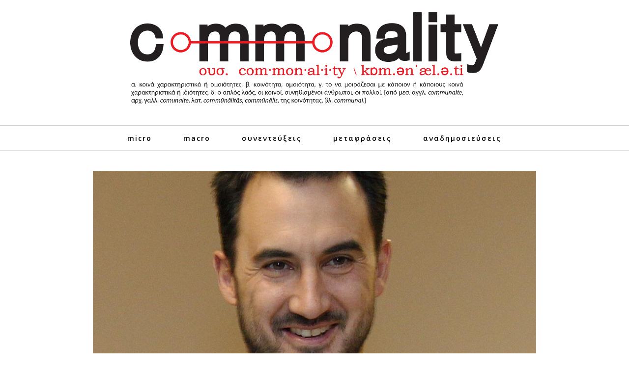

--- FILE ---
content_type: text/html; charset=UTF-8
request_url: https://commonality.gr/alexis-charitsis-oli-synomologoun-oti-aftos-ine-o-odikos-chartis/
body_size: 19577
content:
<!doctype html><html lang="el">
<head>
	<meta charset="UTF-8">
	<meta name="viewport" content="width=device-width, initial-scale=1">
	<link rel="pingback" href="https://commonality.gr/xmlrpc.php">
	<!--[if lt IE 9]><script src="https://commonality.gr/wp-content/themes/wpex-noir/js/html5.js"></script><![endif]-->
	<link rel="profile" href="https://gmpg.org/xfn/11">
	<meta name="robots" content="index, follow, max-image-preview:large, max-snippet:-1, max-video-preview:-1">
	<style>img:is([sizes="auto" i], [sizes^="auto," i]) { contain-intrinsic-size: 3000px 1500px }</style>
	
	<!-- This site is optimized with the Yoast SEO plugin v26.1.1 - https://yoast.com/wordpress/plugins/seo/ -->
	<title>Αλέξης Χαρίτσης: Όλοι συνομολογούν ότι αυτός είναι ο οδικός χάρτης - Commonality</title>
	<link rel="canonical" href="https://commonality.gr/alexis-charitsis-oli-synomologoun-oti-aftos-ine-o-odikos-chartis/">
	<meta property="og:locale" content="el_GR">
	<meta property="og:type" content="article">
	<meta property="og:title" content="Αλέξης Χαρίτσης: Όλοι συνομολογούν ότι αυτός είναι ο οδικός χάρτης - Commonality">
	<meta property="og:description" content="Η κυβέρνηση πέτυχε τους στόχους της στο δημοσιονομικό επίπεδο, και στο μακροοικονομικό και κυρίως, αυτό είναι πολύ σημαντικό, στο παραγωγικό. Το γεγονός, δηλαδή ότι έχουμε σειρά από δείκτες, οι οποίοι εμφανίζουν πολύ σημαντική βελτίωση και στα τρία επίπεδα. Το παραγωγικό επίπεδο πολλές φορές μένει εκτός δημόσιας συζήτησης. Πρόκειται για ποιοτικούς δείκτες οι οποίοι δείχνουν ότι υπάρχει μια σταδιακή παραγωγική αναδιάρθρωση όπως η επίδοση των εξαγωγών, η ενίσχυση της βιομηχανικής – μεταποιητικής δραστηριότητας, η δημιουργία νέων θέσεων εργασίας που για μας είναι πάρα πολύ σημαντικό, η ενίσχυση των άμεσων ξένων επενδύσεων. Όλο αυτό είναι κάτι το οποίο, πλέον, υπάρχει και είναι ορατό σε όλους, βεβαίως, και στους δανειστές και όλους τους διεθνείς παράγοντες. Έχει συμβάλει αποφασιστικά και στην ενίσχυση της αξιοπιστίας αλλά και στη βελτίωση του κλίματος των σχέσεων μαζί τους.">
	<meta property="og:url" content="https://commonality.gr/alexis-charitsis-oli-synomologoun-oti-aftos-ine-o-odikos-chartis/">
	<meta property="og:site_name" content="Commonality">
	<meta property="article:publisher" content="https://www.facebook.com/commonality.gr/">
	<meta property="article:published_time" content="2017-10-31T13:48:16+00:00">
	<meta property="article:modified_time" content="2017-11-03T09:31:41+00:00">
	<meta property="og:image" content="https://cdn.imghaste.com/commonality.gr/wp-content/uploads/2017/10/36176.jpg">
	<meta property="og:image:width" content="1000">
	<meta property="og:image:height" content="755">
	<meta property="og:image:type" content="image/jpeg">
	<meta name="author" content="Εφημερίδα Εποχή">
	<meta name="twitter:card" content="summary_large_image">
	<meta name="twitter:creator" content="@commonalitygr">
	<meta name="twitter:site" content="@commonalitygr">
	<meta name="twitter:label1" content="Συντάχθηκε από">
	<meta name="twitter:data1" content="Εφημερίδα Εποχή">
	<script type="application/ld+json" class="yoast-schema-graph">{"@context":"https://schema.org","@graph":[{"@type":"WebPage","@id":"https://commonality.gr/alexis-charitsis-oli-synomologoun-oti-aftos-ine-o-odikos-chartis/","url":"https://commonality.gr/alexis-charitsis-oli-synomologoun-oti-aftos-ine-o-odikos-chartis/","name":"Αλέξης Χαρίτσης: Όλοι συνομολογούν ότι αυτός είναι ο οδικός χάρτης - Commonality","isPartOf":{"@id":"https://commonality.gr/#website"},"primaryImageOfPage":{"@id":"https://commonality.gr/alexis-charitsis-oli-synomologoun-oti-aftos-ine-o-odikos-chartis/#primaryimage"},"image":{"@id":"https://commonality.gr/alexis-charitsis-oli-synomologoun-oti-aftos-ine-o-odikos-chartis/#primaryimage"},"thumbnailUrl":"https://cdn.imghaste.com/commonality.gr/wp-content/uploads/2017/10/36176.jpg","datePublished":"2017-10-31T13:48:16+00:00","dateModified":"2017-11-03T09:31:41+00:00","author":{"@id":"https://commonality.gr/#/schema/person/e7cc1a24d6e239776d3ce0d038f30877"},"breadcrumb":{"@id":"https://commonality.gr/alexis-charitsis-oli-synomologoun-oti-aftos-ine-o-odikos-chartis/#breadcrumb"},"inLanguage":"el","potentialAction":[{"@type":"ReadAction","target":["https://commonality.gr/alexis-charitsis-oli-synomologoun-oti-aftos-ine-o-odikos-chartis/"]}]},{"@type":"ImageObject","inLanguage":"el","@id":"https://commonality.gr/alexis-charitsis-oli-synomologoun-oti-aftos-ine-o-odikos-chartis/#primaryimage","url":"https://cdn.imghaste.com/commonality.gr/wp-content/uploads/2017/10/36176.jpg","contentUrl":"https://cdn.imghaste.com/commonality.gr/wp-content/uploads/2017/10/36176.jpg","width":1000,"height":755},{"@type":"BreadcrumbList","@id":"https://commonality.gr/alexis-charitsis-oli-synomologoun-oti-aftos-ine-o-odikos-chartis/#breadcrumb","itemListElement":[{"@type":"ListItem","position":1,"name":"Home","item":"https://commonality.gr/"},{"@type":"ListItem","position":2,"name":"Αλέξης Χαρίτσης: Όλοι συνομολογούν ότι αυτός είναι ο οδικός χάρτης"}]},{"@type":"WebSite","@id":"https://commonality.gr/#website","url":"https://commonality.gr/","name":"Commonality","description":"Περιοδικό Γνώμης","potentialAction":[{"@type":"SearchAction","target":{"@type":"EntryPoint","urlTemplate":"https://commonality.gr/?s={search_term_string}"},"query-input":{"@type":"PropertyValueSpecification","valueRequired":true,"valueName":"search_term_string"}}],"inLanguage":"el"},{"@type":"Person","@id":"https://commonality.gr/#/schema/person/e7cc1a24d6e239776d3ce0d038f30877","name":"Εφημερίδα Εποχή","image":{"@type":"ImageObject","inLanguage":"el","@id":"https://commonality.gr/#/schema/person/image/","url":"https://secure.gravatar.com/avatar/c828eaa03cf80dd0fdb02b4bb3215c1f37d5ba8fb3105b542406318c8595fd44?s=96&d=mm&r=g","contentUrl":"https://secure.gravatar.com/avatar/c828eaa03cf80dd0fdb02b4bb3215c1f37d5ba8fb3105b542406318c8595fd44?s=96&d=mm&r=g","caption":"Εφημερίδα Εποχή"},"url":"https://commonality.gr/author/epohi/"}]}</script>
	<!-- / Yoast SEO plugin. -->


<link rel="dns-prefetch" href="//cdn.imghaste.com">
<link rel="alternate" type="application/rss+xml" title="Ροή RSS » Commonality" href="https://commonality.gr/feed/">
<link rel="alternate" type="application/rss+xml" title="Ροή Σχολίων » Commonality" href="https://commonality.gr/comments/feed/">
<link rel="alternate" type="application/rss+xml" title="Ροή Σχολίων Commonality » Αλέξης Χαρίτσης: Όλοι συνομολογούν ότι αυτός είναι ο οδικός χάρτης" href="https://commonality.gr/alexis-charitsis-oli-synomologoun-oti-aftos-ine-o-odikos-chartis/feed/">
<script type="text/javascript">
/* <![CDATA[ */
window._wpemojiSettings = {"baseUrl":"https:\/\/s.w.org\/images\/core\/emoji\/16.0.1\/72x72\/","ext":".png","svgUrl":"https:\/\/s.w.org\/images\/core\/emoji\/16.0.1\/svg\/","svgExt":".svg","source":{"concatemoji":"https:\/\/commonality.gr\/wp-includes\/js\/wp-emoji-release.min.js?ver=6.8.3"}};
/*! This file is auto-generated */
!function(s,n){var o,i,e;function c(e){try{var t={supportTests:e,timestamp:(new Date).valueOf()};sessionStorage.setItem(o,JSON.stringify(t))}catch(e){}}function p(e,t,n){e.clearRect(0,0,e.canvas.width,e.canvas.height),e.fillText(t,0,0);var t=new Uint32Array(e.getImageData(0,0,e.canvas.width,e.canvas.height).data),a=(e.clearRect(0,0,e.canvas.width,e.canvas.height),e.fillText(n,0,0),new Uint32Array(e.getImageData(0,0,e.canvas.width,e.canvas.height).data));return t.every(function(e,t){return e===a[t]})}function u(e,t){e.clearRect(0,0,e.canvas.width,e.canvas.height),e.fillText(t,0,0);for(var n=e.getImageData(16,16,1,1),a=0;a<n.data.length;a++)if(0!==n.data[a])return!1;return!0}function f(e,t,n,a){switch(t){case"flag":return n(e,"\ud83c\udff3\ufe0f\u200d\u26a7\ufe0f","\ud83c\udff3\ufe0f\u200b\u26a7\ufe0f")?!1:!n(e,"\ud83c\udde8\ud83c\uddf6","\ud83c\udde8\u200b\ud83c\uddf6")&&!n(e,"\ud83c\udff4\udb40\udc67\udb40\udc62\udb40\udc65\udb40\udc6e\udb40\udc67\udb40\udc7f","\ud83c\udff4\u200b\udb40\udc67\u200b\udb40\udc62\u200b\udb40\udc65\u200b\udb40\udc6e\u200b\udb40\udc67\u200b\udb40\udc7f");case"emoji":return!a(e,"\ud83e\udedf")}return!1}function g(e,t,n,a){var r="undefined"!=typeof WorkerGlobalScope&&self instanceof WorkerGlobalScope?new OffscreenCanvas(300,150):s.createElement("canvas"),o=r.getContext("2d",{willReadFrequently:!0}),i=(o.textBaseline="top",o.font="600 32px Arial",{});return e.forEach(function(e){i[e]=t(o,e,n,a)}),i}function t(e){var t=s.createElement("script");t.src=e,t.defer=!0,s.head.appendChild(t)}"undefined"!=typeof Promise&&(o="wpEmojiSettingsSupports",i=["flag","emoji"],n.supports={everything:!0,everythingExceptFlag:!0},e=new Promise(function(e){s.addEventListener("DOMContentLoaded",e,{once:!0})}),new Promise(function(t){var n=function(){try{var e=JSON.parse(sessionStorage.getItem(o));if("object"==typeof e&&"number"==typeof e.timestamp&&(new Date).valueOf()<e.timestamp+604800&&"object"==typeof e.supportTests)return e.supportTests}catch(e){}return null}();if(!n){if("undefined"!=typeof Worker&&"undefined"!=typeof OffscreenCanvas&&"undefined"!=typeof URL&&URL.createObjectURL&&"undefined"!=typeof Blob)try{var e="postMessage("+g.toString()+"("+[JSON.stringify(i),f.toString(),p.toString(),u.toString()].join(",")+"));",a=new Blob([e],{type:"text/javascript"}),r=new Worker(URL.createObjectURL(a),{name:"wpTestEmojiSupports"});return void(r.onmessage=function(e){c(n=e.data),r.terminate(),t(n)})}catch(e){}c(n=g(i,f,p,u))}t(n)}).then(function(e){for(var t in e)n.supports[t]=e[t],n.supports.everything=n.supports.everything&&n.supports[t],"flag"!==t&&(n.supports.everythingExceptFlag=n.supports.everythingExceptFlag&&n.supports[t]);n.supports.everythingExceptFlag=n.supports.everythingExceptFlag&&!n.supports.flag,n.DOMReady=!1,n.readyCallback=function(){n.DOMReady=!0}}).then(function(){return e}).then(function(){var e;n.supports.everything||(n.readyCallback(),(e=n.source||{}).concatemoji?t(e.concatemoji):e.wpemoji&&e.twemoji&&(t(e.twemoji),t(e.wpemoji)))}))}((window,document),window._wpemojiSettings);
/* ]]> */
</script>
<style id="wp-emoji-styles-inline-css" type="text/css">

	img.wp-smiley, img.emoji {
		display: inline !important;
		border: none !important;
		box-shadow: none !important;
		height: 1em !important;
		width: 1em !important;
		margin: 0 0.07em !important;
		vertical-align: -0.1em !important;
		background: none !important;
		padding: 0 !important;
	}
</style>
<link rel="stylesheet" id="wp-block-library-css" href="https://commonality.gr/wp-includes/css/dist/block-library/style.min.css?ver=6.8.3" type="text/css" media="all">
<style id="classic-theme-styles-inline-css" type="text/css">
/*! This file is auto-generated */
.wp-block-button__link{color:#fff;background-color:#32373c;border-radius:9999px;box-shadow:none;text-decoration:none;padding:calc(.667em + 2px) calc(1.333em + 2px);font-size:1.125em}.wp-block-file__button{background:#32373c;color:#fff;text-decoration:none}
</style>
<style id="global-styles-inline-css" type="text/css">
:root{--wp--preset--aspect-ratio--square: 1;--wp--preset--aspect-ratio--4-3: 4/3;--wp--preset--aspect-ratio--3-4: 3/4;--wp--preset--aspect-ratio--3-2: 3/2;--wp--preset--aspect-ratio--2-3: 2/3;--wp--preset--aspect-ratio--16-9: 16/9;--wp--preset--aspect-ratio--9-16: 9/16;--wp--preset--color--black: #000000;--wp--preset--color--cyan-bluish-gray: #abb8c3;--wp--preset--color--white: #ffffff;--wp--preset--color--pale-pink: #f78da7;--wp--preset--color--vivid-red: #cf2e2e;--wp--preset--color--luminous-vivid-orange: #ff6900;--wp--preset--color--luminous-vivid-amber: #fcb900;--wp--preset--color--light-green-cyan: #7bdcb5;--wp--preset--color--vivid-green-cyan: #00d084;--wp--preset--color--pale-cyan-blue: #8ed1fc;--wp--preset--color--vivid-cyan-blue: #0693e3;--wp--preset--color--vivid-purple: #9b51e0;--wp--preset--gradient--vivid-cyan-blue-to-vivid-purple: linear-gradient(135deg,rgba(6,147,227,1) 0%,rgb(155,81,224) 100%);--wp--preset--gradient--light-green-cyan-to-vivid-green-cyan: linear-gradient(135deg,rgb(122,220,180) 0%,rgb(0,208,130) 100%);--wp--preset--gradient--luminous-vivid-amber-to-luminous-vivid-orange: linear-gradient(135deg,rgba(252,185,0,1) 0%,rgba(255,105,0,1) 100%);--wp--preset--gradient--luminous-vivid-orange-to-vivid-red: linear-gradient(135deg,rgba(255,105,0,1) 0%,rgb(207,46,46) 100%);--wp--preset--gradient--very-light-gray-to-cyan-bluish-gray: linear-gradient(135deg,rgb(238,238,238) 0%,rgb(169,184,195) 100%);--wp--preset--gradient--cool-to-warm-spectrum: linear-gradient(135deg,rgb(74,234,220) 0%,rgb(151,120,209) 20%,rgb(207,42,186) 40%,rgb(238,44,130) 60%,rgb(251,105,98) 80%,rgb(254,248,76) 100%);--wp--preset--gradient--blush-light-purple: linear-gradient(135deg,rgb(255,206,236) 0%,rgb(152,150,240) 100%);--wp--preset--gradient--blush-bordeaux: linear-gradient(135deg,rgb(254,205,165) 0%,rgb(254,45,45) 50%,rgb(107,0,62) 100%);--wp--preset--gradient--luminous-dusk: linear-gradient(135deg,rgb(255,203,112) 0%,rgb(199,81,192) 50%,rgb(65,88,208) 100%);--wp--preset--gradient--pale-ocean: linear-gradient(135deg,rgb(255,245,203) 0%,rgb(182,227,212) 50%,rgb(51,167,181) 100%);--wp--preset--gradient--electric-grass: linear-gradient(135deg,rgb(202,248,128) 0%,rgb(113,206,126) 100%);--wp--preset--gradient--midnight: linear-gradient(135deg,rgb(2,3,129) 0%,rgb(40,116,252) 100%);--wp--preset--font-size--small: 13px;--wp--preset--font-size--medium: 20px;--wp--preset--font-size--large: 36px;--wp--preset--font-size--x-large: 42px;--wp--preset--spacing--20: 0.44rem;--wp--preset--spacing--30: 0.67rem;--wp--preset--spacing--40: 1rem;--wp--preset--spacing--50: 1.5rem;--wp--preset--spacing--60: 2.25rem;--wp--preset--spacing--70: 3.38rem;--wp--preset--spacing--80: 5.06rem;--wp--preset--shadow--natural: 6px 6px 9px rgba(0, 0, 0, 0.2);--wp--preset--shadow--deep: 12px 12px 50px rgba(0, 0, 0, 0.4);--wp--preset--shadow--sharp: 6px 6px 0px rgba(0, 0, 0, 0.2);--wp--preset--shadow--outlined: 6px 6px 0px -3px rgba(255, 255, 255, 1), 6px 6px rgba(0, 0, 0, 1);--wp--preset--shadow--crisp: 6px 6px 0px rgba(0, 0, 0, 1);}:where(.is-layout-flex){gap: 0.5em;}:where(.is-layout-grid){gap: 0.5em;}body .is-layout-flex{display: flex;}.is-layout-flex{flex-wrap: wrap;align-items: center;}.is-layout-flex > :is(*, div){margin: 0;}body .is-layout-grid{display: grid;}.is-layout-grid > :is(*, div){margin: 0;}:where(.wp-block-columns.is-layout-flex){gap: 2em;}:where(.wp-block-columns.is-layout-grid){gap: 2em;}:where(.wp-block-post-template.is-layout-flex){gap: 1.25em;}:where(.wp-block-post-template.is-layout-grid){gap: 1.25em;}.has-black-color{color: var(--wp--preset--color--black) !important;}.has-cyan-bluish-gray-color{color: var(--wp--preset--color--cyan-bluish-gray) !important;}.has-white-color{color: var(--wp--preset--color--white) !important;}.has-pale-pink-color{color: var(--wp--preset--color--pale-pink) !important;}.has-vivid-red-color{color: var(--wp--preset--color--vivid-red) !important;}.has-luminous-vivid-orange-color{color: var(--wp--preset--color--luminous-vivid-orange) !important;}.has-luminous-vivid-amber-color{color: var(--wp--preset--color--luminous-vivid-amber) !important;}.has-light-green-cyan-color{color: var(--wp--preset--color--light-green-cyan) !important;}.has-vivid-green-cyan-color{color: var(--wp--preset--color--vivid-green-cyan) !important;}.has-pale-cyan-blue-color{color: var(--wp--preset--color--pale-cyan-blue) !important;}.has-vivid-cyan-blue-color{color: var(--wp--preset--color--vivid-cyan-blue) !important;}.has-vivid-purple-color{color: var(--wp--preset--color--vivid-purple) !important;}.has-black-background-color{background-color: var(--wp--preset--color--black) !important;}.has-cyan-bluish-gray-background-color{background-color: var(--wp--preset--color--cyan-bluish-gray) !important;}.has-white-background-color{background-color: var(--wp--preset--color--white) !important;}.has-pale-pink-background-color{background-color: var(--wp--preset--color--pale-pink) !important;}.has-vivid-red-background-color{background-color: var(--wp--preset--color--vivid-red) !important;}.has-luminous-vivid-orange-background-color{background-color: var(--wp--preset--color--luminous-vivid-orange) !important;}.has-luminous-vivid-amber-background-color{background-color: var(--wp--preset--color--luminous-vivid-amber) !important;}.has-light-green-cyan-background-color{background-color: var(--wp--preset--color--light-green-cyan) !important;}.has-vivid-green-cyan-background-color{background-color: var(--wp--preset--color--vivid-green-cyan) !important;}.has-pale-cyan-blue-background-color{background-color: var(--wp--preset--color--pale-cyan-blue) !important;}.has-vivid-cyan-blue-background-color{background-color: var(--wp--preset--color--vivid-cyan-blue) !important;}.has-vivid-purple-background-color{background-color: var(--wp--preset--color--vivid-purple) !important;}.has-black-border-color{border-color: var(--wp--preset--color--black) !important;}.has-cyan-bluish-gray-border-color{border-color: var(--wp--preset--color--cyan-bluish-gray) !important;}.has-white-border-color{border-color: var(--wp--preset--color--white) !important;}.has-pale-pink-border-color{border-color: var(--wp--preset--color--pale-pink) !important;}.has-vivid-red-border-color{border-color: var(--wp--preset--color--vivid-red) !important;}.has-luminous-vivid-orange-border-color{border-color: var(--wp--preset--color--luminous-vivid-orange) !important;}.has-luminous-vivid-amber-border-color{border-color: var(--wp--preset--color--luminous-vivid-amber) !important;}.has-light-green-cyan-border-color{border-color: var(--wp--preset--color--light-green-cyan) !important;}.has-vivid-green-cyan-border-color{border-color: var(--wp--preset--color--vivid-green-cyan) !important;}.has-pale-cyan-blue-border-color{border-color: var(--wp--preset--color--pale-cyan-blue) !important;}.has-vivid-cyan-blue-border-color{border-color: var(--wp--preset--color--vivid-cyan-blue) !important;}.has-vivid-purple-border-color{border-color: var(--wp--preset--color--vivid-purple) !important;}.has-vivid-cyan-blue-to-vivid-purple-gradient-background{background: var(--wp--preset--gradient--vivid-cyan-blue-to-vivid-purple) !important;}.has-light-green-cyan-to-vivid-green-cyan-gradient-background{background: var(--wp--preset--gradient--light-green-cyan-to-vivid-green-cyan) !important;}.has-luminous-vivid-amber-to-luminous-vivid-orange-gradient-background{background: var(--wp--preset--gradient--luminous-vivid-amber-to-luminous-vivid-orange) !important;}.has-luminous-vivid-orange-to-vivid-red-gradient-background{background: var(--wp--preset--gradient--luminous-vivid-orange-to-vivid-red) !important;}.has-very-light-gray-to-cyan-bluish-gray-gradient-background{background: var(--wp--preset--gradient--very-light-gray-to-cyan-bluish-gray) !important;}.has-cool-to-warm-spectrum-gradient-background{background: var(--wp--preset--gradient--cool-to-warm-spectrum) !important;}.has-blush-light-purple-gradient-background{background: var(--wp--preset--gradient--blush-light-purple) !important;}.has-blush-bordeaux-gradient-background{background: var(--wp--preset--gradient--blush-bordeaux) !important;}.has-luminous-dusk-gradient-background{background: var(--wp--preset--gradient--luminous-dusk) !important;}.has-pale-ocean-gradient-background{background: var(--wp--preset--gradient--pale-ocean) !important;}.has-electric-grass-gradient-background{background: var(--wp--preset--gradient--electric-grass) !important;}.has-midnight-gradient-background{background: var(--wp--preset--gradient--midnight) !important;}.has-small-font-size{font-size: var(--wp--preset--font-size--small) !important;}.has-medium-font-size{font-size: var(--wp--preset--font-size--medium) !important;}.has-large-font-size{font-size: var(--wp--preset--font-size--large) !important;}.has-x-large-font-size{font-size: var(--wp--preset--font-size--x-large) !important;}
:where(.wp-block-post-template.is-layout-flex){gap: 1.25em;}:where(.wp-block-post-template.is-layout-grid){gap: 1.25em;}
:where(.wp-block-columns.is-layout-flex){gap: 2em;}:where(.wp-block-columns.is-layout-grid){gap: 2em;}
:root :where(.wp-block-pullquote){font-size: 1.5em;line-height: 1.6;}
</style>
<link rel="stylesheet" id="wpa-css-css" href="https://commonality.gr/wp-content/plugins/honeypot/includes/css/wpa.css?ver=2.3.04" type="text/css" media="all">
<link rel="stylesheet" id="parent-style-css" href="https://commonality.gr/wp-content/themes/wpex-noir/style.css?ver=6.8.3" type="text/css" media="all">
<link rel="stylesheet" id="child-style-css" href="https://commonality.gr/wp-content/themes/wpex-noir-child/style.css?ver=6.8.3" type="text/css" media="all">
<link rel="stylesheet" id="font-awesome-css" href="https://commonality.gr/wp-content/themes/wpex-noir/css/font-awesome.min.css?ver=6.8.3" type="text/css" media="all">
<link rel="stylesheet" id="lightslider-css" href="https://commonality.gr/wp-content/themes/wpex-noir/css/lightslider.css?ver=6.8.3" type="text/css" media="all">
<link rel="stylesheet" id="magnific-popup-css" href="https://commonality.gr/wp-content/themes/wpex-noir/css/magnific-popup.css?ver=6.8.3" type="text/css" media="all">
<link rel="stylesheet" id="style-css" href="https://commonality.gr/wp-content/themes/wpex-noir-child/style.css?ver=6.8.3" type="text/css" media="all">
<link rel="stylesheet" id="wpex-responsive-css" href="https://commonality.gr/wp-content/themes/wpex-noir/css/responsive.css?ver=6.8.3" type="text/css" media="all">
<script type="text/javascript" src="https://commonality.gr/wp-includes/js/jquery/jquery.min.js?ver=3.7.1" id="jquery-core-js"></script>
<script type="text/javascript" src="https://commonality.gr/wp-includes/js/jquery/jquery-migrate.min.js?ver=3.4.1" id="jquery-migrate-js"></script>
<script type="text/javascript" id="jquery-remove-uppercase-accents-js-extra">
/* <![CDATA[ */
var rua = {"accents":[{"original":"\u0386\u0399","convert":"\u0391\u03aa"},{"original":"\u0386\u03a5","convert":"\u0391\u03ab"},{"original":"\u0388\u0399","convert":"\u0395\u03aa"},{"original":"\u038c\u0399","convert":"\u039f\u03aa"},{"original":"\u0388\u03a5","convert":"\u0395\u03ab"},{"original":"\u038c\u03a5","convert":"\u039f\u03ab"},{"original":"\u03ac\u03b9","convert":"\u03b1\u03ca"},{"original":"\u03ad\u03b9","convert":"\u03b5\u03ca"},{"original":"\u0386\u03c5","convert":"\u03b1\u03cb"},{"original":"\u03ac\u03c5","convert":"\u03b1\u03cb"},{"original":"\u03cc\u03b9","convert":"\u03bf\u03ca"},{"original":"\u0388\u03c5","convert":"\u03b5\u03cb"},{"original":"\u03ad\u03c5","convert":"\u03b5\u03cb"},{"original":"\u03cc\u03c5","convert":"\u03bf\u03cb"},{"original":"\u038c\u03c5","convert":"\u03bf\u03cb"},{"original":"\u0386","convert":"\u0391"},{"original":"\u03ac","convert":"\u03b1"},{"original":"\u0388","convert":"\u0395"},{"original":"\u03ad","convert":"\u03b5"},{"original":"\u0389","convert":"\u0397"},{"original":"\u03ae","convert":"\u03b7"},{"original":"\u038a","convert":"\u0399"},{"original":"\u03aa","convert":"\u0399"},{"original":"\u03af","convert":"\u03b9"},{"original":"\u0390","convert":"\u03ca"},{"original":"\u038c","convert":"\u039f"},{"original":"\u03cc","convert":"\u03bf"},{"original":"\u038e","convert":"\u03a5"},{"original":"\u03cd","convert":"\u03c5"},{"original":"\u03b0","convert":"\u03cb"},{"original":"\u038f","convert":"\u03a9"},{"original":"\u03ce","convert":"\u03c9"}],"selectors":"","selAction":""};
/* ]]> */
</script>
<script type="text/javascript" src="https://commonality.gr/wp-content/plugins/remove-uppercase-accents/js/jquery.remove-uppercase-accents.js?ver=6.8.3" id="jquery-remove-uppercase-accents-js"></script>
<link rel="https://api.w.org/" href="https://commonality.gr/wp-json/"><link rel="alternate" title="JSON" type="application/json" href="https://commonality.gr/wp-json/wp/v2/posts/6899"><link rel="EditURI" type="application/rsd+xml" title="RSD" href="https://commonality.gr/xmlrpc.php?rsd">
<meta name="generator" content="WordPress 6.8.3">
<link rel="shortlink" href="https://commonality.gr/?p=6899">
<link rel="alternate" title="oEmbed (JSON)" type="application/json+oembed" href="https://commonality.gr/wp-json/oembed/1.0/embed?url=https%3A%2F%2Fcommonality.gr%2Falexis-charitsis-oli-synomologoun-oti-aftos-ine-o-odikos-chartis%2F">
<link rel="alternate" title="oEmbed (XML)" type="text/xml+oembed" href="https://commonality.gr/wp-json/oembed/1.0/embed?url=https%3A%2F%2Fcommonality.gr%2Falexis-charitsis-oli-synomologoun-oti-aftos-ine-o-odikos-chartis%2F&amp;format=xml">
		<meta http-equiv="Accept-CH" content="Width, Viewport-Width, DPR, Downlink, Save-Data, Device-Memory, RTT, ECT">
		<!-- Theme Inline CSS --><style type="text/css">.wpex-container{width:1200px}.wpex-content-area{width:70%;max-width:none}.wpex-container{max-width:88%}</style><link href="https://fonts.googleapis.com/css?family=Open%20Sans:300italic,400italic,500italic,600italic,700italic,800italic,300,400,500,600,700,800&amp;subset=latin,cyrillic-ext,greek-ext,greek,vietnamese,latin-ext,cyrillic" rel="stylesheet" type="text/css"><link href="https://fonts.googleapis.com/css?family=Libre%20Baskerville:300italic,400italic,500italic,600italic,700italic,800italic,300,400,500,600,700,800&amp;subset=latin,cyrillic-ext,greek-ext,greek,vietnamese,latin-ext,cyrillic" rel="stylesheet" type="text/css"><!-- Theme Customizer Styling --><style type="text/css">body,a#cancel-comment-reply-link{font-family:'Open Sans'}body{font-size:14px}.wpex-site-logo{font-family:'Libre Baskerville'}.wpex-site-nav,.wpex-mobile-nav{font-family:'Open Sans'}.wpex-mobile-nav{font-family:'Open Sans'}h1,h2,h3,h4,h5,h6,.wpex-heading-font-family,.wpex-heading,.wpex-loop-entry-social-share-list a,.wpex-social-profiles-widget,thead,tfoot th,.cart-collaterals .cart_totals th,.woocommerce #reply-title{font-family:'Open Sans'}.button,button,input[type="submit"],.onsale,.wpex-shop-orderby-button,.wpex-theme-button{font-family:'Open Sans'!important}.wpex-entry-cat{font-family:'Open Sans'}.wpex-loop-entry-title{font-family:'Open Sans'}.wpex-post-title{font-family:'Open Sans'}.wpex-entry{font-family:'Open Sans'}.wpex-sidebar .widget-title{font-family:'Open Sans'}.wpex-site-footer .widget-title{font-family:'Open Sans'}</style><link rel="icon" href="https://cdn.imghaste.com/commonality.gr/wp-content/uploads/2016/03/commonality-favicon.png" sizes="32x32">
<link rel="icon" href="https://cdn.imghaste.com/commonality.gr/wp-content/uploads/2016/03/commonality-favicon.png" sizes="192x192">
<link rel="apple-touch-icon" href="https://cdn.imghaste.com/commonality.gr/wp-content/uploads/2016/03/commonality-favicon.png">
<meta name="msapplication-TileImage" content="https://cdn.imghaste.com/commonality.gr/wp-content/uploads/2016/03/commonality-favicon.png">
<meta name="generator" content="Built With The Noir WordPress Theme ">
	<!--[if IE 8]><link rel="stylesheet" type="text/css" href="https://commonality.gr/wp-content/themes/wpex-noir/css/ie8.css" media="screen"><![endif]-->
</head>

<body class="wp-singular post-template-default single single-post postid-6899 single-format-standard wp-theme-wpex-noir wp-child-theme-wpex-noir-child full-width wpex-entry-style-left_right">

	
	<div class="wpex-site-wrap wpex-clr">

		
		
<div class="wpex-site-header-wrap wpex-clr">

	<header class="wpex-site-header wpex-clr">

		<div class="wpex-site-branding wpex-container wpex-clr">

			
<div class="wpex-site-logo wpex-clr">

	
		<a href="https://commonality.gr/" title="Commonality" rel="home">
			<img src="https://cdn.imghaste.com/commonality.gr/wp-content/uploads/2016/04/Commonlity_Logo.png" alt="Commonality" srcset>
		</a>

	
</div><!-- .wpex-site-logo -->
			
		</div><!-- .wpex-site-branding -->

	</header><!-- .wpex-site-header -->

	
	<nav class="wpex-site-nav wpex-clr">

		<div class="wpex-container wpex-clr">

			<a href="#mobile-nav" class="wpex-mobile-nav-toggle wpex-off-canvas-menu-btn">
				<span class="fa fa-bars wpex-mobile-nav-toggle-icon"></span>
									<span class="wpex-mobile-nav-toggle-text">Πλοήγηση</span>
							</a><!-- .wpex-site-nav-toggle -->

			<div class="menu-main-container"><ul id="menu-main" class="wpex-dropdown-menu"><li id="menu-item-775" class="menu-item menu-item-type-taxonomy menu-item-object-category menu-item-775"><a href="https://commonality.gr/micro/">Micro</a></li>
<li id="menu-item-774" class="menu-item menu-item-type-taxonomy menu-item-object-category menu-item-774"><a href="https://commonality.gr/macro/">Macro</a></li>
<li id="menu-item-696" class="menu-item menu-item-type-taxonomy menu-item-object-category current-post-ancestor current-menu-parent current-post-parent menu-item-696"><a href="https://commonality.gr/sunenteukseis/">Συνεντεύξεις</a></li>
<li id="menu-item-695" class="menu-item menu-item-type-taxonomy menu-item-object-category menu-item-695"><a href="https://commonality.gr/metafraseis/">Μεταφράσεις</a></li>
<li id="menu-item-693" class="menu-item menu-item-type-taxonomy menu-item-object-category current-post-ancestor current-menu-parent current-post-parent menu-item-693"><a href="https://commonality.gr/anadimosieuseis/">Αναδημοσιεύσεις</a></li>
</ul></div>
			</div><!-- .wpex-container -->

	</nav><!-- .wpex-site-nav -->


</div><!-- .wpex-site-header-wrap -->		
		<div class="wpex-site-content wpex-container wpex-clr">
	
		<div class="wpex-content-area wpex-clr">

			
			<main class="wpex-site-main wpex-clr">

				<div class="site-main-inner wpex-clr">

					
<article class="wpex-post-article wpex-clr">

	

		 

			
				

	<div class="wpex-post-media wpex-post-thumbnail wpex-clr">

		<img width="1000" height="540" src="https://cdn.imghaste.com/commonality.gr/wp-content/uploads/2017/10/36176-1000x540.jpg" class="attachment-wpex_post size-wpex_post wp-post-image" alt decoding="async" fetchpriority="high" srcset>
	</div><!-- .wpex-post-media -->


			
		
	
	
		
	<div class="wpex-entry-cat wpex-post-cat wpex-clr wpex-button-typo">
		<a href="https://commonality.gr/sunenteukseis/" title="Συνεντεύξεις" class="wpex-term-29 wpex-accent-bg">Συνεντεύξεις</a>	</div><!-- .wpex-post-cat -->

		
	
	
<header class="wpex-post-header wpex-clr">

	<h1 class="wpex-post-title">Αλέξης Χαρίτσης: Όλοι συνομολογούν ότι αυτός είναι ο οδικός χάρτης</h1>
	
</header><!-- .wpex-post-header -->
			
<div class="wpex-post-meta wpex-clr">

	<ul class="wpex-clr">

		
			
				<li class="wpex-date"><span class="wpex-spacer">·</span>31 Οκτωβρίου, 2017</li>

			
			
			
			
		
			
			
				<li class="wpex-author"><span class="wpex-spacer">·</span><a href="https://commonality.gr/author/epohi/" title="Άρθρα του/της Εφημερίδα Εποχή" rel="author">Εφημερίδα Εποχή</a></li>

			
			
			
		
			
			
			
			
		
	</ul>

</div><!-- .wpex-post-meta -->	
		<span style="border:3px solid #E52F25;border-radius:40px;display:inline-block;width:30px;height:30px;margin-left: -14px;margin-bottom:-7px;"></span>
	<div class="post-content-container">
	
<div class="wpex-post-content wpex-entry wpex-clr">
	
<p>Τη συνέντευξη πήρε ο<strong> Παύλος Κλαυδιανός </strong></p>
<p><strong>Μπορούμε να μιλήσουμε για μια στροφή στη στάση των δανειστών;</strong><br>
Δεν είναι μία στροφή των ίδιων των δανειστών. Συνδέεται περισσότερο με το γεγονός, ότι η κυβέρνηση πέτυχε τους στόχους της στο δημοσιονομικό επίπεδο, και στο μακροοικονομικό και κυρίως, αυτό είναι πολύ σημαντικό, στο παραγωγικό. Το γεγονός, δηλαδή ότι έχουμε σειρά από δείκτες, οι οποίοι εμφανίζουν πολύ σημαντική βελτίωση και στα τρία επίπεδα. Το παραγωγικό επίπεδο πολλές φορές μένει εκτός δημόσιας συζήτησης. Πρόκειται για ποιοτικούς δείκτες οι οποίοι δείχνουν ότι υπάρχει μια σταδιακή παραγωγική αναδιάρθρωση όπως η επίδοση των εξαγωγών, η ενίσχυση της βιομηχανικής – μεταποιητικής δραστηριότητας, η δημιουργία νέων θέσεων εργασίας που για μας είναι πάρα πολύ σημαντικό, η ενίσχυση των άμεσων ξένων επενδύσεων. Όλο αυτό είναι κάτι το οποίο, πλέον, υπάρχει και είναι ορατό σε όλους, βεβαίως, και στους δανειστές και όλους τους διεθνείς παράγοντες. Έχει συμβάλει αποφασιστικά και στην ενίσχυση της αξιοπιστίας αλλά και στη βελτίωση του κλίματος των σχέσεων μαζί τους.</p>
<p><strong>Ο οδικός χάρτης που έχει η κυβέρνηση, όπως έξοδος στις αγορές, έξοδος από το μνημόνιο, ολοκλήρωση τρίτης αξιολόγησης κτλ προεξοφλείται, βλέποντας τους σχεδιασμούς τους, και από τον επιχειρηματικό κόσμο;</strong><br>
Συνομολογείται, σχεδόν απ’ όλους, αν εξαιρέσει κανείς την αξιωματική αντιπολίτευση και τα μέσα που επηρεάζει, ότι αυτός είναι ο οδικός χάρτης. Αυτό  δεν σημαίνει, βεβαίως, ότι συμφωνούμε με όλους και στο περιεχόμενο των βημάτων για να φθάσουμε εκεί όπως φάνηκε πρόσφατα και με τις τοποθετήσεις του ΣΕΒ για τις εργασιακές σχέσεις, αλλά είναι σημαντικό ότι το πλαίσιο το οποίο ακολουθείται, και μπορεί να μας οδηγήσει στην έξοδο, πλέον τυγχάνει ευρύτατης αποδοχής και αυτό είναι πολιτική επιτυχία της κυβέρνησης. Συγχρόνως, διαμορφώνει και συνθήκες στην οικονομία που βελτιώνουν ακόμη περισσότερο το κλίμα που αποτυπώνεται ήδη στους δείκτες. Σιγά – σιγά, και χωρίς βεβαίως να λέμε μεγάλα λόγια γιατί αυτό χρειάζεται πάρα πολλή δουλειά, δεν γίνεται από τη μια μέρα στην άλλη μετά από μια τέτοια κρίση, αχνοφαίνεται και μια σταδιακή τάση επιστροφής μιας στοιχειώδους αισιοδοξίας στον κόσμο για την επόμενη μέρα. Για το τι θα γίνει μετά, κάτι πολύ κρίσιμο για μας.</p>
<p><strong>Η αντιμετώπιση δομικών παθογενειών</strong></p>
<p><strong>Σ’ αυτό δίνει μεγάλη έμφαση και ο πρωθυπουργός. Να μεταβούμε δηλαδή σε ένα παραγωγικό μοντέλο διαφορετικό από αυτό που μας οδήγησε στην κρίση. Υπηρετείται αυτό; Έχει αρχίσει η θεμελίωσή του;</strong><br>
Αυτό που λέει ο πρωθυπουργός αποτυπώνει και την κυρίαρχη αντίληψη, πλέον, της ελληνικής κοινωνίας. Την ανάλυση αυτή για την κρίση εμείς, βεβαίως, την κάνουμε εδώ και χρόνια και γι’ αυτό είχαμε λοιδορηθεί. Η κρίση, λέγαμε, είναι δημοσιονομική, αλλά είναι και κρίση της δημόσιας διοίκησης, λειτουργίας των θεσμών, του παραγωγικού μοντέλου, που προϋπήρχαν της δημοσιονομικής. Τώρα  καλούμαστε να αντιμετωπίσουμε ταυτοχρόνως και τις δυο αυτές κρίσεις. Από μια άποψη η αντιμετώπιση των δομικών παθογενειών, που υπάρχουν τριάντα – σαράντα χρόνια, είναι το πιο δύσκολο σκέλος της δουλειάς. Θέλει χρόνο αυτό, αλλά νομίζω ότι εμείς πρέπει να παραμείνουμε πολύ προσηλωμένοι. Αυτή η δουλειά αφορά, πχ μια και μιλάμε για το παραγωγικό πεδίο, την προσπάθεια για την καλύτερη δυνατή αξιοποίηση όλων των χρηματοδοτικών εργαλείων που έχουμε στη διάθεσή μας. Αυτό το βλέπουμε και στις περιοδείες που κάνουμε σ’ όλη την Ελλάδα. Από το 1986 και μετά, όταν ξεκίνησαν τα Μεσογειακά Ολοκληρωμένα Προγράμματα, δαπανήθηκε ποσό που υπερβαίνει τα 200 δισ. ευρώ και αυτό δεν οδήγησε, τελικά, ούτε στη δημιουργία, μιας στιβαρής παραγωγικής βάσης αλλά ούτε και στην επίλυση βασικών προβλημάτων υποδομών σε τοπικό και περιφερειακό επίπεδο που είναι απαραίτητο για να μιλήσουμε για αποκέντρωση, περιφερειακή ανάπτυξη, αξιοποίηση των πλεονεκτημάτων των τοπικών κοινωνιών, κ.τ.λ. Αυτό έφερε την ελληνική οικονομία σε αδιέξοδο.</p>
<p><strong>Γεννήθηκαν, βεβαίως, και εισοδήματα …</strong><br>
Γεννήθηκαν εισοδήματα και παράχθηκαν, μέσα απ’ αυτή τη διαδικασία, κοινωνικές και πολιτικές συναινέσεις με ευρύτερα κοινωνικά και παραγωγικά στρώματα, μέσα από μια τέτοιου τύπου διαχείριση σημαντικότατων κονδυλίων, συναινέσεις σε ένα πολιτικό σύστημα που λειτουργούσε μ’ αυτό τον τρόπο. Προσπαθούμε, τώρα, να κόψουμε, ακριβώς, αυτό τον δεσμό. Αυτό το μοντέλο έφθασε στα όριά του, δεν μπορεί να συνεχιστεί. Η κρίση, νομίζω, βοήθησε να το αντιληφθεί πολύ περισσότερος κόσμος, που υπερβαίνει την επιρροή μας. Το βλέπουμε αυτό στις συναντήσεις που κάνουμε με εκπροσώπους των τοπικών κοινωνιών και στα περιφερειακά συνέδρια. Κόσμος πολύς αντιλαμβάνεται ότι, καταρχάς, πρέπει να υπάρχει ένα συγκροτημένο στρατηγικό αναπτυξιακό σχέδιο.<br>
Έχουμε πολύ χαρακτηριστικά παραδείγματα, όπως τώρα στα Γιάννενα, στο τελευταίο περιφερειακό συνέδριο, μιας παντελούς απουσίας σχεδιασμού. Δεν μπορεί, πχ, να σχεδιάζεται ένας μεγάλος οδικός άξονας, όπως η Ιόνια οδός, και να μην προβλέπεται να συνδεθεί με τα βασικά παραγωγικά κέντρα, πχ βιομηχανικές περιοχές, ή ότι θα φθάσει έως τα σύνορα για να συνδεθεί με τα διευρωπαϊκά δίκτυα. Επικράτησαν κριτήρια εξυπηρέτησης συμφερόντων και όχι ένας σχεδιασμός που θα είχε πολλαπλασιαστικά οφέλη. Αντίστοιχα παραδείγματα συναντάμε σ’ όλη τη χώρα, και σε πιο τοπικό επίπεδο ακόμη, όπου απουσιάζουν βασικές υποδομές. Κάτι αδιανόητο σε μια ευρωπαϊκή χώρα του 21ου αιώνα.</p>
<p><strong>Ενίσχυση μικρομεσαίων επιχειρήσεων</strong></p>
<p><strong>Πώς μπορεί να καλυφθεί αυτό το κενό;</strong><br>
Η δουλειά που γίνεται τώρα για την αξιοποίηση των κοινοτικών κονδυλίων και των δυνατοτήτων που μας δίνει πλέον ο κρατικός προϋπολογισμός εστιάζει κυρίως σε αυτά τα δομικά προβλήματα. Τόσο στο επίπεδο των τοπικών υποδομών, όσο και σ’ αυτό της ενίσχυσης της μικρομεσαίας επιχείρησης. Αυτό είναι κρίσιμο διότι ειδικά μετά τα χρόνια της κρίσης οι μικρομεσαίες επιχειρήσεις έχουν δεχθεί τη μεγαλύτερη επιβάρυνση, ως παραγωγικό κομμάτι, λόγω της αδυναμίας του τραπεζικού συστήματος, σε αντιπαραβολή με μεγάλα παραγωγικά σχήματα και επιχειρήσεις που έχουν περισσότερες δυνατότητες πρόσβασης σε ρευστότητα. Το επιχειρούμε με έναν καλύτερο σχεδιασμό και στοχευμένες χρηματοδοτικές παρεμβάσεις, όχι οριζόντιες όπως στο παρελθόν. Όταν, πχ, λέμε να βοηθήσουμε την οικονομία να γίνει περισσότερο εξωστρεφής – που είναι βασικό στοιχείο του σχεδιασμού μας –σημαίνει προγράμματα που παρέχουν κίνητρα σε επιχειρήσεις να γίνουν περισσότερο εξαγωγικές, τα οποία ήδη υλοποιούμε.<br>
Επιπρόσθετα, στους τρεις τελευταίους αναπτυξιακούς νομούς οι πόροι κατά 95% ενίσχυαν επενδύσεις πολύ χαμηλής και χαμηλής τεχνολογίας, άρα δεν γινόταν τεχνολογική αναβάθμιση των επιχειρήσεων. Τώρα αυτό το αλλάζουμε συνδέοντας την ερευνητική δουλειά στα πανεπιστημιακά και ερευνητικά ιδρύματα με τις μικρομεσαίες επιχειρήσεις ώστε να παράγουν προϊόντα και υπηρεσίες υψηλότερης ποιότητας για να σταθούν στον διεθνή ανταγωνισμό. Οι ίδιες οι επιχειρήσεις αντιμετωπίζουν πολύ θετικά αυτή τη στροφή. Εξάλλου αν θέλουμε καλές, εξειδικευμένες, πλήρους απασχόλησης θέσεις εργασίας πρέπει να ενισχυθεί ο δευτερογενής τομές, η βιομηχανία. Εκεί ακριβώς εστιάζει ο νέος Αναπτυξιακός Νόμος.</p>
<p><strong>Αυτό έχει προκαλέσει και διαφωνίες και συζήτηση μέσα στον κόσμο των επιχειρήσεων όπως φαίνεται.</strong><br>
Προκύπτει και από δημόσιες τοποθετήσεις πλέον, που αναγνωρίζουν την προσπάθεια και τη στροφή πολιτικής. Το ότι προκαλεί, ενδεχομένως έντονη συζήτηση στους κόλπους των συνδέσμων των επιχειρηματιών – μέχρι και αντιπαραθέσεις – μπορεί να αποδειχθεί πάρα πολύ παραγωγικό γιατί ανοίγει ένας διάλογος για το ποιο πρέπει να είναι το παραγωγικό μοντέλο που πρέπει να ακολουθήσουμε. Αυτό που είχαμε τα προηγούμενα χρόνια στηριζόταν στον υπερδανεισμό, στην εσωτερική κατανάλωση και σε επενδύσεις χαμηλής τεχνολογίας. Πρέπει ν’ αλλάξει. Ως στόχος αγγίζει πολύ ευρύτερες δυνάμεις.<br>
Έρχεται, πχ, παραγωγικός κόσμος στα περιφερειακά συνέδρια γιατί ενδιαφέρεται, δεν έχει ξαναγίνει αυτή η συζήτηση. Πέρα από τους θεσμούς, τους φορείς προσέρχονται και μεμονωμένοι πολίτες και αυτό είναι το σημαντικό. Γνωρίζουμε άλλωστε ότι μια άλλη κρίση είναι κι αυτή της εκπροσώπησης. Προσέρχονται, λοιπόν, ιδίως νέοι αυτοβούλως όχι ως εκπρόσωποι. Το πώς θα αξιοποιήσουμε όλο αυτό το δυναμικό, πώς θα συνεχίσει ο διάλογος και μετά τα συνέδρια είναι στοίχημα για μας.</p>
<p><strong>Εκκρεμεί και το Εθνικό Αναπτυξιακό Σχέδιο. Πώς θα φθάσουμε σε αυτό;</strong><br>
Είναι μια διαδικασία που ξεκίνησε η κυβέρνηση. Τίθενται κάποιες προτεραιότητες, κατεβαίνουν σε περιφερειακό και τοπικό επίπεδο και για να εξειδικευθούν βάσει των ιδιαιτεροτήτων κάθε περιοχής – εμείς δεν θεωρούμε ότι υπάρχουν πάντα οριζόντιες λύσεις – και να εμπλουτισθούν από το υλικό των περιφερειακών συνεδρίων. Όλο αυτό το υλικό θα συναρθρωθεί, θα εμπλουτιστεί και θα οδηγήσει στην εκπόνηση ενός πλήρους σχεδίου.</p>
<p><strong>Νέα προγράμματα ΕΣΠΑ</strong></p>
<p><strong>Ας έλθουμε στο ΕΣΠΑ. Η κριτική που ασκείται στην κυβέρνηση δεν είναι στην ποιότητα των έργων, όσο για τις καθυστερήσεις κτλ. Είναι εύκολο, πλέον, να μπεις, όμως δύσκολα φτάνεις στην εκταμίευση.</strong><br>
Το γεγονός ότι δεν ασκείται κριτική για την ποιότητα των προγραμμάτων και το σχεδιασμό είναι θετικό και τυγχάνει της αναγνώρισης από τους ίδιους τους ενδιαφερόμενους – άνεργους, επιχειρηματίες, εργαζόμενους. Γιατί πέρα από την ποιότητα σημαντικό είναι και το άνοιγμα των προγραμμάτων σε κόσμο που μέχρι τώρα ήταν απ’ έξω. Ως προς τις καθυστερήσεις μπορούμε να κάνουμε δυο συγκρίσεις. Με την προηγούμενη προγραμματική περίοδο, η σύγκριση είναι πολύ θετική για μας. Απορροφήσαμε 11,5% έναντι 1,5%. Ειδικά στο κομμάτι για τη μικρομεσαία επιχειρηματικότητα δεν είχε γίνει καμιά εκταμίευση. Η δεύτερη σύγκριση είναι με άλλες χώρες. Στις περισσότερες δεν έχουν ακόμη προκηρυχθεί τα προγράμματα για τις μικρομεσαίες επιχειρήσεις.<br>
Φυσικά, θέλουμε να τρέξουν τα προγράμματα γρηγορότερα. Όμως, να γνωρίζουμε ότι καλούμαστε, ειδικά τη νέα προγραμματική περίοδο, για πρώτη φορά, και η μοναδική χώρα από τις 28, να υλοποιήσουμε ένα νέο πληροφοριακό σύστημα πολύ βαρύ, γραφειοκρατικό, χρονοβόρο γιατί η Επιτροπή μετά τα κρούσματα διαφθοράς και διασπάθισης χρήματος που υπήρξαν στην Ελλάδα, την ανάγκασε, όταν εγκρίθηκαν τα προγράμματα, τον Σεπτέμβρη του 2014 να τα υλοποιήσει μέσω ενός πολύ απαιτητικού συστήματος.<br>
Έγινε μεγάλη προσπάθεια και συζητήσεις με την Επιτροπή για την απλοποίηση όσο είναι δυνατό και ελάφρυνση του συστήματος. Το ότι πετύχαμε να είμαστε πρώτοι σε απορρόφηση τα προηγούμενα χρόνια ενίσχυσε την αξιοπιστία μας και έτσι έχουμε τη δυνατότητα να διαπραγματευθούμε την ελάφρυνση. Πληρώνουμε τα λάθη του παρελθόντος. Στη Γενική Διεύθυνση Ιδιωτικών Επενδύσεων υποθέσεις έχουν παραπεμφθεί στη δικαιοσύνη.</p>
<p><strong>Επαναλειτουργία της βιομηχανίας</strong></p>
<p><strong>Να δούμε λίγο περισσότερο τη βιομηχανία που είναι και στην ευθύνη σου;</strong><br>
Πηγαίνουμε σε περιοχές, και με τα περιφερειακά, οι οποίες έχουν ζήσει την αποβιομηχάνιση, ήδη πριν την κρίση. Γίνεται μια μεγάλη προσπάθεια με τα χρηματοδοτικά εργαλεία τα οποία κατευθύνουμε κυρίως προς τη βιομηχανία και τη μεταποίηση. Στην Ήπειρο, πχ, όπου το 55% των αιτήσεων στον αναπτυξιακό νόμο αφορά μεταποιητικές επιχειρήσεις αγροδιατροφής. Και συνολικά στην Ελλάδα είναι άνω του 50%. Προχωρούμε σε θεσμικές παρεμβάσεις για σύσταση, αδειοδότηση και έλεγχο. Προσπαθούμε κατευθύνοντας πόρους και στις οργανωμένες βιομηχανικές συγκεντρώσεις, τις ΒΙΠΕ, οι οποίες είχαν αφεθεί στην τύχη τους. Προχωρούμε σε παρεμβάσεις αναβάθμισης και επέκτασής τους  όπως πχ σε αυτή των Οινόφυτων.</p>
<p><strong>Τι γίνεται με τις προβληματικές βιομηχανίες, κάθε είδους;</strong><br>
Είναι ένα δύσκολο ζήτημα. Παρ’ όλα αυτά, στο πλαίσιο και της Διϋπουργικής Επιτροπής για τις επενδύσεις, δημιουργήσαμε μια ομάδα εργασίας για το πρόβλημα. Είναι επιχειρήσεις που είτε έχουν πτωχεύσει και είναι σε διαδικασία εκκαθάρισης είτε είναι στα πρόθυρα. Βλέπουμε για κάθε περίπτωση χωριστά τι μπορεί να γίνει για να ξανασταθούν στα πόδια τους. Υπάρχουν ενδιαφερόμενοι επενδυτές, εφόσον ξεκαθαρίσουν, όμως, τα πράγματα. Σε ορισμένες περιπτώσεις μάλιστα είναι οι ίδιοι οι εργαζόμενοι που διεκδικούν την ανάληψη της λειτουργίας τους και καταθέτουν βιώσιμες προτάσεις. Πέρασαν και ρυθμίσεις του πτωχευτικού κώδικα να προχωρήσουν οι διαδικασίες πλειστηριασμού και να δοθούν οι μονάδες σε ενδιαφερόμενους επενδυτές να ξαναλειτουργήσουν. Είναι η πρώτη σοβαρή προσπάθεια ύστερα από χρόνια, αν και τα πράγματα είναι δύσκολα.</p>
<p><strong>Συγκρατημένη αισιοδοξία</strong></p>
<p><strong>Όλο συχνότερα στελέχη της κυβέρνησης και του ΣΥΡΙΖΑ, και ο Πρωθυπουργός μιλούν για την επόμενη τετραετία. Ποια η πηγή της ενθάρρυνσης;</strong><br>
Η αλλαγή του κλίματος, νομίζω, είναι εμφανής. Συνδέεται με το ότι για πρώτη φορά ο κόσμος βλέπει ότι όλο αυτό οδηγεί σε προοπτική. Σιγά, σιγά αυτό πιστώνεται στην κυβέρνηση. Δεν λέει βεβαίως, κανείς ότι τα πράγματα είναι ρόδινα.</p>
<p><strong>Είναι σωστό αυτό, αλλά ο κόσμος, συγχρόνως, βλέπει ότι το διαθέσιμο εισόδημά του μειώνεται και δυσανασχετεί.</strong><br>
Ο κόσμος περνά πολύ δύσκολα, έχει όμως και το κριτήριο να καταλάβει αν και όταν υπάρχει μια κάποια βελτίωση. Τη δυσκολία που αναμφισβήτητα βιώνει ο κόσμος την υπερβαίνεις με το να ασχοληθείς περισσότερο με τα προβλήματα στο πεδίο. Έχουμε, τώρα, τη δυνατότητα και την ευθύνη, να προχωρήσουμε όπως, πχ, με τις νομοθετικές πρωτοβουλίες στα δικαιώματα, εργασία, παιδεία, υγεία, με τα περιφερειακά συνέδρια. Να επιλύσουμε λοιπόν, προβλήματα και να δώσουμε το ιδεολογικό μας στίγμα με μεγαλύτερη σαφήνεια με το πώς εμείς αντιλαμβανόμαστε αυτή τη διαδικασία της θεσμικής αποκατάστασης, ξαναστησίματος στα πόδια του, του κοινωνικού κράτους, παραγωγικής ανασυγκρότησης. Αυτό μπαίνει σε μια σειρά. Και από εκεί νομίζω απορρέει και μια συγκρατημένη αισιοδοξία, εκεί θα κριθούμε στο τέλος της τετραετίας.</p>
<p> </p>
<p><strong>Ο ρόλος του κόμματος</strong></p>
<p><strong>Ως μέλος της ΚΕ του ΣΥΡΙΖΑ θα θυμάσαι ότι είχαμε πει ότι το Κόμμα πρέπει να μην είναι ένα παρακολούθημα της κυβέρνησης, αλλά να ασκεί κριτική σ’ αυτή, να ελέγχει, να προτείνει, να στηρίζει. Δεν το πετύχαμε.</strong><br>
Ναι, να είμαστε ειλικρινείς, μέχρι σήμερα δεν το πετύχαμε. Είναι όμως αναγκαία συνθήκη για να πάμε παρακάτω. Σταδιακά έγινε κατανοητό απ’ όλους ότι η πορεία πρέπει να αντιστραφεί. Το κόμμα να γίνει εξωστρεφές, να ανοιχτεί στην κοινωνία. Από εκεί και πέρα είναι ζήτημα και λειτουργίας και των τμημάτων της ΚΕ, πώς επικοινωνούμε και πώς και η κυβέρνηση αναλαμβάνει τις ευθύνες της να εμπλέξει το κόμμα σ’ αυτή τη διαδικασία.<br>
Αυτό δεν θα γίνει με έναν τρόπο αυτόματο, ούτε επειδή κάποιος θα το επιβάλλει. Θα γίνει γιατί θα αποτελέσει μέρος του πολιτικού μας σχεδίου. Το πολιτικό αυτό σχέδιο πρέπει να λέει ξεκάθαρα, και αυτό πρέπει να συζητήσει η ΚΕ με ειλικρίνεια και ευθύτητα, ότι το κόμμα δεν πρέπει να γίνει χειροκροτητής της κυβέρνησης. Ούτε βεβαίως διαμεσολαβητής μικροσυμφερόντων. Έχει να παίξει έναν πολύ σοβαρό ρόλο ως δίαυλος επαφής με την κοινωνία. Αυτό σημαίνει και άσκηση κριτικής σε παραλείψεις ή πράξεις της κυβέρνησης.<br>
Να δούμε λοιπόν τον ρόλο μας και στο κομματικό πεδίο, με πιο ενεργό ρόλο, και όσοι συμμετέχουμε στην κυβέρνηση. Αυτό είναι, νομίζω, ζητούμενο για όλους, κανένας δεν εξαιρείται. Ούτε αποτελεί δικαιολογία η συμμετοχή στην κυβέρνηση για να μην κάνεις και την κομματική δουλειά που είναι απαραίτητη.</p>
<p> </p>
<p><strong>Επενδύσεις ναι, αλλά τι είδους;</strong></p>
<p><strong>Έχει γίνει πολύ μεγάλη συζήτηση για τις επενδύσεις και οξεία αντιπαράθεση. Είναι και η δήλωση Τσακαλώτου για το ρεύμα επενδύσεων κτλ. Μήπως είναι υπεραισιόδοξα όλα αυτά;</strong><br>
Δεν νομίζω και το βλέπουμε το τελευταίο διάστημα. Μετά την ολοκλήρωση της δεύτερης αξιολόγησης και την έξοδο στις αγορές έχει αλλάξει πλήρως το κλίμα. Το είδαμε και στις ΗΠΑ. Δεν χρειάζεται, καν, να μπεις στη διαδικασία να εξηγήσεις, να αποδείξεις ότι τα πράγματα είναι καλύτερα. Αυτό πλέον αναγνωρίζεται από όλους. Η συζήτηση τώρα είναι για το ποιες δυνατότητες διανοίγονται, σε ποιους τομείς, με ποια εργαλεία, με ποιες από τις θεσμικές παρεμβάσεις που έχουμε κάνει μπορούμε να διευκολύνουμε τις επενδύσεις κ.ά.<br>
Το ζήτημα του φιλτραρίσματος έρχεται και κουμπώνει με τη συζήτηση που κάναμε πριν περί σχεδιασμού. Θα είναι ακόμη πιο σημαντικό αυτό το επόμενο διάστημα ιδίως μετά την ολοκλήρωση του προγράμματος. Το πώς, δηλαδή, οι επενδύσεις που έρχονται εντάσσονται σε ένα τέτοιο σχέδιο. Και επειδή έχουν ειπωθεί πολλά τελευταία να πω καταρχάς ότι τα επίσημα στοιχεία καταγράφουν πολύ μεγάλη αύξηση των άμεσων ξένων επενδύσεων το 2017 (185% υψηλότερες το πρώτο εξάμηνο του 2017 σε σχέση με το αντίστοιχο του 2016).<br>
Αλλά  εμείς, και το λέμε με παρρησία προς όλους, θα συζητήσουμε για το τι είδους επενδύσεις θέλουμε σ’ αυτή τη χώρα. Και τα κριτήρια για μας είναι πολύ συγκεκριμένα. Γιατί θέλουμε επενδύσεις; Προφανώς, για να υπάρξει εισροή κεφαλαίων μετά την αποεπένδυση των χρόνων της κρίσης. Βεβαίως για να δημιουργηθούν νέες ποιοτικές θέσεις εργασίας, γιατί οι μεγάλες ξένες παραγωγικές επενδύσεις μπορούν να βοηθήσουν και στην αναβάθμιση της τεχνολογίας και των ελληνικών επιχειρήσεων μέσα από συμπράξεις και συνεργασίες, κάτι πολύ σημαντικό για μας. Γιατί τέλος, μια επένδυση θα δημιουργήσει γύρω της ένα ολόκληρο παραγωγικό πλέγμα, ένα οικοσύστημα όπως λέμε, το οποίο θα βοηθήσει την ανάπτυξη και άλλων εγχώριων επιχειρήσεων.<br>
Τα βασικά κριτήρια είναι, λοιπόν, αυτά. Πρέπει να δούμε ποιες από τις επενδυτικές προτάσεις που κατατίθενται, ανταποκρίνονται στα κριτήρια που θέλουμε. Η εμπειρία μας λέει ότι οι σοβαροί επενδυτές που συζητάμε θέλουν κι αυτοί το σχέδιο. Να γνωρίζουν ποιο είναι το πλαίσιο μέσα στο οποίο καλούνται να επενδύσουν. Αυτή η συζήτηση έχει μεγάλο νόημα να γίνει, δεν πρέπει να τη φοβόμαστε.<br>
Εκεί βεβαίως, μπαίνουν ζητήματα που έχουν να κάνουν και με τη λειτουργία της δημόσιας διοίκησης, που πρέπει να υπερασπιστεί το δημόσιο συμφέρον, άρα πρέπει να έχει όλες τις διασφαλίσεις σε σχέση με τα εργασιακά, το περιβάλλον, την πολιτιστική κληρονομιά, με τους πόρους οι οποίοι διατίθενται από τους επενδυτές, τη χωροταξία. Όλα αυτά πρέπει να τα δούμε με μια λογική, βεβαίως, πιο παραγωγική, να φέρνει όλο αυτό εγκαίρως αποτέλεσμα.</p>
<p>Πηγή: <a href="http://epohi.gr/%ce%b1%ce%bb%ce%ad%ce%be%ce%b7%cf%82-%cf%87%ce%b1%cf%81%ce%af%cf%84%cf%83%ce%b7%cf%82-%cf%8c%ce%bb%ce%bf%ce%b9-%cf%83%cf%85%ce%bd%ce%bf%ce%bc%ce%bf%ce%bb%ce%bf%ce%b3%ce%bf%cf%8d%ce%bd-%cf%8c%cf%84/"><strong>Η Εποχή</strong></a></p>

</div><!-- .wpex-post-content -->	</div>
	<span style="border:3px solid #E52F25;border-radius:40px;display:inline-block;width:30px;height:30px;margin-left:-14px;margin-top:-10px;"></span>
		
	
	
		
			
<div class="wpex-post-share wpex-heading-font-family wpex-clr">

	
	<ul class="wpex-post-share-list wpex-clr">
	
		<li class="wpex-twitter">
			<a href="https://twitter.com/share?text=%CE%91%CE%BB%CE%AD%CE%BE%CE%B7%CF%82+%CE%A7%CE%B1%CF%81%CE%AF%CF%84%CF%83%CE%B7%CF%82%3A+%CE%8C%CE%BB%CE%BF%CE%B9+%CF%83%CF%85%CE%BD%CE%BF%CE%BC%CE%BF%CE%BB%CE%BF%CE%B3%CE%BF%CF%8D%CE%BD+%CF%8C%CF%84%CE%B9+%CE%B1%CF%85%CF%84%CF%8C%CF%82+%CE%B5%CE%AF%CE%BD%CE%B1%CE%B9+%CE%BF+%CE%BF%CE%B4%CE%B9%CE%BA%CF%8C%CF%82+%CF%87%CE%AC%CF%81%CF%84%CE%B7%CF%82&amp;url=https%3A%2F%2Fcommonality.gr%2Falexis-charitsis-oli-synomologoun-oti-aftos-ine-o-odikos-chartis%2F" title="Share on Twitter" rel="nofollow" onclick="javascript:window.open(this.href, '', 'menubar=no,toolbar=no,resizable=yes,scrollbars=yes,height=600,width=600');return false;">
				<img src="https://cdn.imghaste.com/commonality.gr/wp-content/themes/wpex-noir-child/assets/images/twitter.png" srcset>
			</a>
		</li>

		<li class="wpex-facebook">
			<a href="https://www.facebook.com/share.php?u=https%3A%2F%2Fcommonality.gr%2Falexis-charitsis-oli-synomologoun-oti-aftos-ine-o-odikos-chartis%2F" title="Share on Facebook" rel="nofollow" onclick="javascript:window.open(this.href, '', 'menubar=no,toolbar=no,resizable=yes,scrollbars=yes,height=600,width=600');return false;">
				<img src="https://cdn.imghaste.com/commonality.gr/wp-content/themes/wpex-noir-child/assets/images/facebook.png" srcset>
			</a>
		</li>

	</ul>

</div><!-- .wpex-post-share -->
	
	
		
	
	
		
	
	
	
	
	<div class="wpex-post-navigation wpex-heading-font-family wpex-clr">
	<nav class="navigation post-navigation" aria-label="Άρθρα">
		<h2 class="screen-reader-text">Πλοήγηση άρθρων</h2>
		<div class="nav-links"><div class="nav-previous"><a href="https://commonality.gr/53-gia-tin-apofasi-tis-politikis-grammatias/" rel="prev"><span>Επόμενο άρθρο</span><span class="fa fa-chevron-right"></span></a></div><div class="nav-next"><a href="https://commonality.gr/erotisi-tis-annetas-kavvadia-gia-ti-thespisi-tou-symmetochikou-proypologismou/" rel="next"><span class="fa fa-chevron-left"></span><span>Προηγούμενο άρθρο</span></a></div></div>
	</nav></div>


	
</article><!-- .wpex-port-article -->
				</div><!-- .site-main-inner -->

			</main><!-- .wpex-main -->

		</div><!-- .wpex-content-area -->

	


	</div><!-- .wpex-site-content -->

	



<footer class="wpex-site-footer">

	
		
<div class="wpex-footer-widgets-wrap wpex-container wpex-clr">

    <div class="wpex-footer-widgets wpex-row wpex-clr">

        
            <div class="wpex-footer-box wpex-col wpex-clr wpex-col-2">
                <div class="footer-widget widget_text wpex-clr"><h6 class="widget-title">Commonality</h6>			<div class="textwidget">Αποτελούμε μια κοινότητα ιδεών, αριστερών ριζοσπαστικών ιδεών, τουλάχιστον οι άνθρωποι που τρέχουμε το site, δεν απαιτούμε την ίδια κοινότητα και από τους ανθρώπους που απευθυνόμαστε για συνεργασίες. Θέλουμε να γράφουμε απλά και κατανοητά.  Μας ενδιαφέρουν εξίσου τα τοπικά, τα καθημερινά, αλλά και τα πολύπλοκα παγκόσμια. <a class="wpex-readmore" title="Περισσότερα" href="https://commonality.gr/editorial-2/">Περισσότερα<span class="wpex-readmore-arrow"> »</span></a></div>
		</div>            </div><!-- .footer-box -->

        
        
            <div class="wpex-footer-box wpex-col wpex-clr wpex-col-2">
                			<div class="footer-widget widget_wpex_social_profiles wpex-clr">				<h6 class="widget-title">Social</h6>				<div class="wpex-social-profiles-widget wpex-clr">
										<ul>
						<li class="wpex-count-1">
										<a href="https://www.facebook.com/commonality.gr/" title="Facebook" class="wpex-facebook" target="_blank"><span class="fa fa-facebook"></span>Facebook</a>
									</li><li class="wpex-count-2">
										<a href="https://twitter.com/commonalitygr" title="Twitter" class="wpex-twitter" target="_blank"><span class="fa fa-twitter"></span>Twitter</a>
									</li>					</ul>
				</div>
			</div>			            </div><!-- .footer-box -->

        
        
        
    </div><!-- .wpex-footer-widgets -->

</div><!-- .wpex-footer-widgets-wrap -->
	
			
		<div class="wpex-footer-bottom">

			<div class="wpex-container wpex-clr">

					
	<div class="footer-copyright wpex-clr">

		© 2016 Commonality
	</div><!-- .footer-copyright -->

			</div><!-- .wpex-container -->

		</div><!-- .wpex-footer-bottom -->

	
</footer><!-- .wpex-site-footer -->
</div><!-- .wpex-site-wrap -->


<a href="#" title="Top" class="wpex-site-scroll-top"><span class="fa fa-angle-up"></span></a>
<script type="speculationrules">
{"prefetch":[{"source":"document","where":{"and":[{"href_matches":"\/*"},{"not":{"href_matches":["\/wp-*.php","\/wp-admin\/*","\/wp-content\/uploads\/*","\/wp-content\/*","\/wp-content\/plugins\/*","\/wp-content\/themes\/wpex-noir-child\/*","\/wp-content\/themes\/wpex-noir\/*","\/*\\?(.+)"]}},{"not":{"selector_matches":"a[rel~=\"nofollow\"]"}},{"not":{"selector_matches":".no-prefetch, .no-prefetch a"}}]},"eagerness":"conservative"}]}
</script>
<script type="text/javascript" src="https://commonality.gr/wp-content/plugins/honeypot/includes/js/wpa.js?ver=2.3.04" id="wpascript-js"></script>
<script type="text/javascript" id="wpascript-js-after">
/* <![CDATA[ */
wpa_field_info = {"wpa_field_name":"ymwqdn4481","wpa_field_value":67467,"wpa_add_test":"no"}
/* ]]> */
</script>
<script type="text/javascript" src="https://cdn.imghaste.com/commonality.gr/sw/sdk.js?f=image-service.ih.js&amp;pv=v1.2.0-20260124-18-5" id="imghaste-register-sw-js"></script>
<script type="text/javascript" src="https://commonality.gr/wp-content/themes/wpex-noir/js/plugins/jquery.fitvids.js?ver=1.1" id="fitvids-js"></script>
<script type="text/javascript" src="https://commonality.gr/wp-includes/js/imagesloaded.min.js?ver=5.0.0" id="imagesloaded-js"></script>
<script type="text/javascript" src="https://commonality.gr/wp-content/themes/wpex-noir/js/plugins/jquery.magnific-popup.js?ver=1.0.0" id="magnific-popup-js"></script>
<script type="text/javascript" src="https://commonality.gr/wp-content/themes/wpex-noir/js/plugins/lightslider.js?ver=6.8.3" id="lightslider-js"></script>
<script type="text/javascript" src="https://commonality.gr/wp-content/themes/wpex-noir/js/plugins/equal-heights.js?ver=1.0" id="wpex-equal-heights-js"></script>
<script type="text/javascript" id="wpex-functions-js-extra">
/* <![CDATA[ */
var wpexLocalize = {"isRTL":"","wpGalleryLightbox":"1","mobileMenuOpen":"\u03a0\u03bb\u03bf\u03ae\u03b3\u03b7\u03c3\u03b7","mobileMenuClose":"\u039a\u03bb\u03b5\u03af\u03c3\u03b9\u03bc\u03bf"};
/* ]]> */
</script>
<script type="text/javascript" src="https://commonality.gr/wp-content/themes/wpex-noir/js/functions.js?ver=6.8.3" id="wpex-functions-js"></script>
<script>
  (function(i,s,o,g,r,a,m){i['GoogleAnalyticsObject']=r;i[r]=i[r]||function(){
  (i[r].q=i[r].q||[]).push(arguments)},i[r].l=1*new Date();a=s.createElement(o),
  m=s.getElementsByTagName(o)[0];a.async=1;a.src=g;m.parentNode.insertBefore(a,m)
  })(window,document,'script','https://www.google-analytics.com/analytics.js','ga');

  ga('create', 'UA-76472823-1', 'auto');
  ga('send', 'pageview');

</script>
<script defer src="https://static.cloudflareinsights.com/beacon.min.js/vcd15cbe7772f49c399c6a5babf22c1241717689176015" integrity="sha512-ZpsOmlRQV6y907TI0dKBHq9Md29nnaEIPlkf84rnaERnq6zvWvPUqr2ft8M1aS28oN72PdrCzSjY4U6VaAw1EQ==" data-cf-beacon='{"version":"2024.11.0","token":"54782cb8e0fc4ca8a13c248a0b7c4e5d","r":1,"server_timing":{"name":{"cfCacheStatus":true,"cfEdge":true,"cfExtPri":true,"cfL4":true,"cfOrigin":true,"cfSpeedBrain":true},"location_startswith":null}}' crossorigin="anonymous"></script>
</body>
</html>
<!--
Performance optimized by W3 Total Cache. Learn more: https://www.boldgrid.com/w3-total-cache/


Served from: commonality.gr @ 2026-01-24 20:50:14 by W3 Total Cache
-->